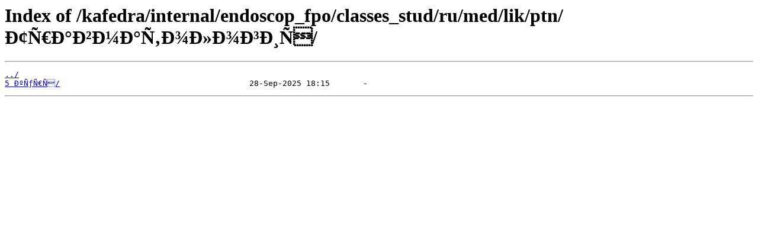

--- FILE ---
content_type: text/html
request_url: https://medmuv.com/kafedra/internal/endoscop_fpo/classes_stud/ru/med/lik/ptn/%d0%a2%d1%80%d0%b0%d0%b2%d0%bc%d0%b0%d1%82%d0%be%d0%bb%d0%be%d0%b3%d0%b8%d1%8f/
body_size: 447
content:
<html>
<head><title>Index of /kafedra/internal/endoscop_fpo/classes_stud/ru/med/lik/ptn/Травматология/</title></head>
<body>
<h1>Index of /kafedra/internal/endoscop_fpo/classes_stud/ru/med/lik/ptn/Травматология/</h1><hr><pre><a href="../">../</a>
<a href="5%20%D0%BA%D1%83%D1%80%D1%81/">5 курс/</a>                                        28-Sep-2025 18:15       -
</pre><hr><script defer src="https://static.cloudflareinsights.com/beacon.min.js/vcd15cbe7772f49c399c6a5babf22c1241717689176015" integrity="sha512-ZpsOmlRQV6y907TI0dKBHq9Md29nnaEIPlkf84rnaERnq6zvWvPUqr2ft8M1aS28oN72PdrCzSjY4U6VaAw1EQ==" data-cf-beacon='{"version":"2024.11.0","token":"2f770992039c4012b8aac8e3d146ab05","r":1,"server_timing":{"name":{"cfCacheStatus":true,"cfEdge":true,"cfExtPri":true,"cfL4":true,"cfOrigin":true,"cfSpeedBrain":true},"location_startswith":null}}' crossorigin="anonymous"></script>
</body>
</html>
